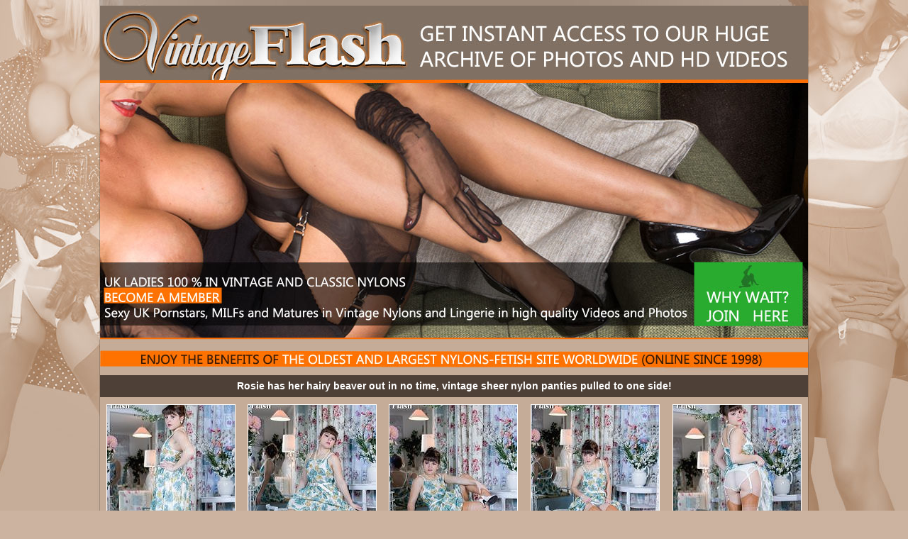

--- FILE ---
content_type: text/html; charset=UTF-8
request_url: http://fastpics.eu/index.php?MjEwODo1NTo=
body_size: 1515
content:
<!DOCTYPE html PUBLIC "-//W3C//DTD XHTML 1.0 Transitional//EN" "http://www.w3.org/TR/xhtml1/DTD/xhtml1-transitional.dtd">
<html xmlns="http://www.w3.org/1999/xhtml">
<head>
<meta http-equiv="Content-Type" content="text/html; charset=utf-8" />
<title>Vintage Flash :: Sample Free Gallery</title>
<style type="text/css"> 
body
{
background-image:url("http://fastpics.eu/images/VF/v4bg.jpg");
background-repeat:no-repeat;
background-attachment:fixed;
background-position:top center;
background-color:#ccb3a0;
}

.block1 {
	font-family: Arial, Helvetica, sans-serif;
	font-size: 14px;
	font-weight: normal;
	color: #FFF;
	text-decoration: none;
	background-color: #4E4037;
	font-weight:600
}

body,td,th {
	color: #FFFFFF;
}
a:link {
	color: #FFFFFF;
}
a:visited {
	color: #FFFFFF;
}
a:hover {
	color: #FFFFFF;
}
a:active {
	color: #FFFFFF;
}
</style>
</head>

<body><center>
<!-- Save for Web Slices (VF_2013_pics.psd) -->
<table id="Table_01" width="998" height="1713" border="0" cellpadding="0" cellspacing="0" align="center">
	<tr>
		<td colspan="3">
			<img src="images/VF/VF_2013_pics_01.jpg" width="998" height="356" alt="" border="0"></td>
	</tr>
	<tr>
		<td colspan="2">
			<img src="images/VF/VF_2013_pics_02.jpg" width="831" height="106" alt="" border="0"></td>
		<td><a href="http://vintageflash.com/index.php?id=&ccbill=1"><img src="images/VF/VF_2013_pics_03.jpg" width="167" height="106" alt="" border="0"></a></td>
	</tr>
	<tr>
		<td colspan="3">
			<img src="images/VF/VF_2013_pics_04.jpg" width="998" height="59" alt="" border="0"></td>
	</tr>
	<tr>
		<td colspan="3" width="998" height="820"><table width="100%" border="0" cellspacing="0" cellpadding="3" align="center" height="820">
		  <tr>
		    <td align="center" colspan="5" class="block1" height="25">Rosie has her hairy beaver out in no time, vintage sheer nylon panties pulled to one side!</td>
	      </tr>
		  <tr>
	<!--u --><td align="center" valign="middle" bgcolor="#c5ac98"><a href="http://fastpics.eu/paysiteset/1116_6529/IMG_1277.jpg"><img src="http://fastpics.eu/paysiteset/1116_6529/tn_IMG_1277.jpg" width="180" height="240" border="1" /></a>
            </td><td align="center" valign="middle" bgcolor="#c5ac98"><a href="http://fastpics.eu/paysiteset/1116_6529/IMG_1279.jpg"><img src="http://fastpics.eu/paysiteset/1116_6529/tn_IMG_1279.jpg" width="180" height="240" border="1" /></a>
            </td><td align="center" valign="middle" bgcolor="#c5ac98"><a href="http://fastpics.eu/paysiteset/1116_6529/IMG_1287.jpg"><img src="http://fastpics.eu/paysiteset/1116_6529/tn_IMG_1287.jpg" width="180" height="240" border="1" /></a>
            </td><td align="center" valign="middle" bgcolor="#c5ac98"><a href="http://fastpics.eu/paysiteset/1116_6529/IMG_1295.jpg"><img src="http://fastpics.eu/paysiteset/1116_6529/tn_IMG_1295.jpg" width="180" height="240" border="1" /></a>
            </td><td align="center" valign="middle" bgcolor="#c5ac98"><a href="http://fastpics.eu/paysiteset/1116_6529/IMG_1303.jpg"><img src="http://fastpics.eu/paysiteset/1116_6529/tn_IMG_1303.jpg" width="180" height="240" border="1" /></a>
            </td></tr><tr><td align="center" valign="middle" bgcolor="#c5ac98"><a href="http://fastpics.eu/paysiteset/1116_6529/IMG_1307.jpg"><img src="http://fastpics.eu/paysiteset/1116_6529/tn_IMG_1307.jpg" width="180" height="240" border="1" /></a>
            </td><td align="center" valign="middle" bgcolor="#c5ac98"><a href="http://fastpics.eu/paysiteset/1116_6529/IMG_1309.jpg"><img src="http://fastpics.eu/paysiteset/1116_6529/tn_IMG_1309.jpg" width="180" height="240" border="1" /></a>
            </td><td align="center" valign="middle" bgcolor="#c5ac98"><a href="http://fastpics.eu/paysiteset/1116_6529/IMG_1317.jpg"><img src="http://fastpics.eu/paysiteset/1116_6529/tn_IMG_1317.jpg" width="180" height="240" border="1" /></a>
            </td><td align="center" valign="middle" bgcolor="#c5ac98"><a href="http://fastpics.eu/paysiteset/1116_6529/IMG_1340.jpg"><img src="http://fastpics.eu/paysiteset/1116_6529/tn_IMG_1340.jpg" width="180" height="240" border="1" /></a>
            </td><td align="center" valign="middle" bgcolor="#c5ac98"><a href="http://fastpics.eu/paysiteset/1116_6529/IMG_1344.jpg"><img src="http://fastpics.eu/paysiteset/1116_6529/tn_IMG_1344.jpg" width="180" height="240" border="1" /></a>
            </td></tr><tr><td align="center" valign="middle" bgcolor="#c5ac98"><a href="http://fastpics.eu/paysiteset/1116_6529/IMG_1367.jpg"><img src="http://fastpics.eu/paysiteset/1116_6529/tn_IMG_1367.jpg" width="180" height="240" border="1" /></a>
            </td><td align="center" valign="middle" bgcolor="#c5ac98"><a href="http://fastpics.eu/paysiteset/1116_6529/IMG_1384.jpg"><img src="http://fastpics.eu/paysiteset/1116_6529/tn_IMG_1384.jpg" width="180" height="240" border="1" /></a>
            </td><td align="center" valign="middle" bgcolor="#c5ac98"><a href="http://fastpics.eu/paysiteset/1116_6529/IMG_1451.jpg"><img src="http://fastpics.eu/paysiteset/1116_6529/tn_IMG_1451.jpg" width="180" height="240" border="1" /></a>
            </td><td align="center" valign="middle" bgcolor="#c5ac98"><a href="http://fastpics.eu/paysiteset/1116_6529/IMG_1468.jpg"><img src="http://fastpics.eu/paysiteset/1116_6529/tn_IMG_1468.jpg" width="180" height="240" border="1" /></a>
            </td><td align="center" valign="middle" bgcolor="#c5ac98"><a href="http://fastpics.eu/paysiteset/1116_6529/IMG_1471.jpg"><img src="http://fastpics.eu/paysiteset/1116_6529/tn_IMG_1471.jpg" width="180" height="240" border="1" /></a>
            </td><!--u -->
	      </tr>
	    </table></td>
	</tr>
	<tr>
		<td>
			<img src="images/VF/VF_2013_pics_06.jpg" width="333" height="142" alt="" border="0"></td>
		<td><a href="http://vintageflash.com/index.php?id=&ccbill=1"><img src="images/VF/VF_2013_pics_07.jpg" width="498" height="142" alt="" border="0"></a></td>
		<td>
			<img src="images/VF/VF_2013_pics_08.jpg" width="167" height="142" alt="" border="0"></td>
	</tr>
	<tr>
		<td colspan="3">
			<img src="images/VF/VF_2013_pics_09.jpg" width="998" height="230" alt="" border="0"></td>
	</tr>
</table>
<table width="980" border="0" cellspacing="10" cellpadding="0">
  <tr>
    <td width="45%" align="right"><a href="http://nylonscash.com/" target="_blank">WEBMASTERS</a></td>
    <td align="left"><a href="http://vintageflash.com/2257.php" target="_blank">USC2257 COMPLIANCE STATEMENT</a></td>
  </tr>
</table>
<!-- End Save for Web Slices -->
</center>
<script type="text/javascript">
var gaJsHost = (("https:" == document.location.protocol) ? "https://ssl." : "http://www.");
document.write(unescape("%3Cscript src='" + gaJsHost + "google-analytics.com/ga.js' type='text/javascript'%3E%3C/script%3E"));
</script>
<script type="text/javascript">
try {
var pageTracker = _gat._getTracker("UA-2210123-4");
pageTracker._trackPageview();
} catch(err) {}</script>
</body>
</html>